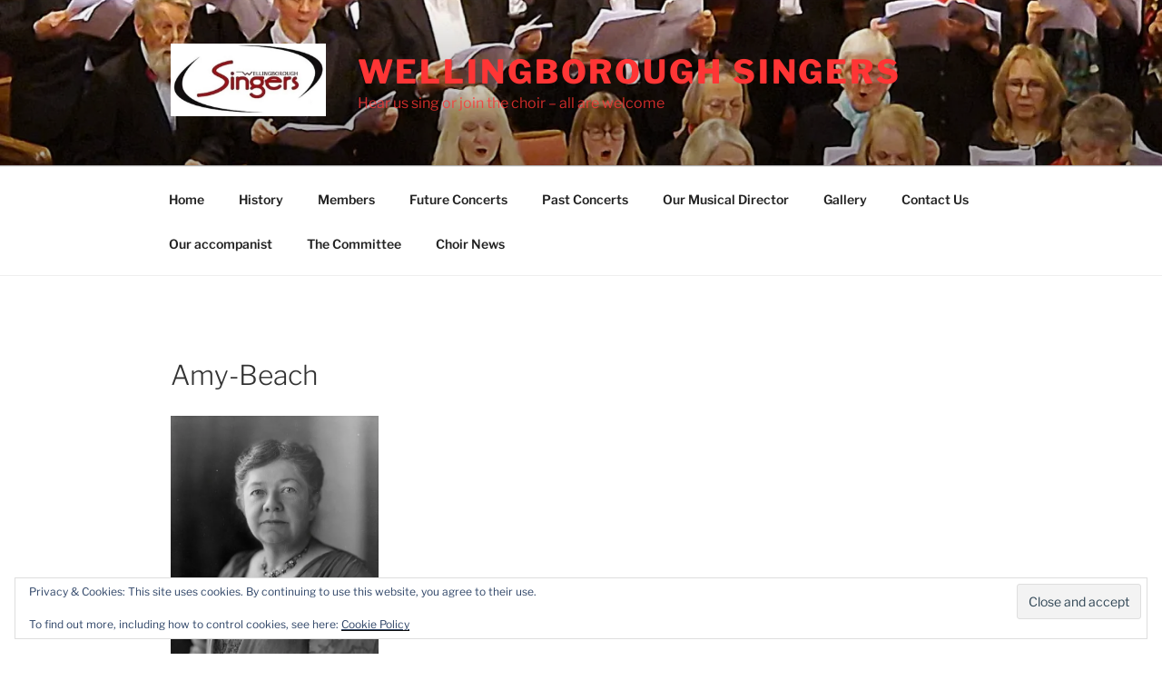

--- FILE ---
content_type: text/plain
request_url: https://www.google-analytics.com/j/collect?v=1&_v=j102&a=1260158279&t=pageview&_s=1&dl=https%3A%2F%2Fwellingboroughsingers.org%2Fhistory%2Fabout%2Famy-beach&ul=en-us%40posix&dt=Amy-Beach%20-%20Wellingborough%20Singers&sr=1280x720&vp=1280x720&_u=IEBAAEABAAAAACAAI~&jid=1509919130&gjid=1535745170&cid=1073011672.1768618600&tid=UA-45220258-1&_gid=1467605090.1768618600&_r=1&_slc=1&z=830133794
body_size: -453
content:
2,cG-YNF4KC7DWE